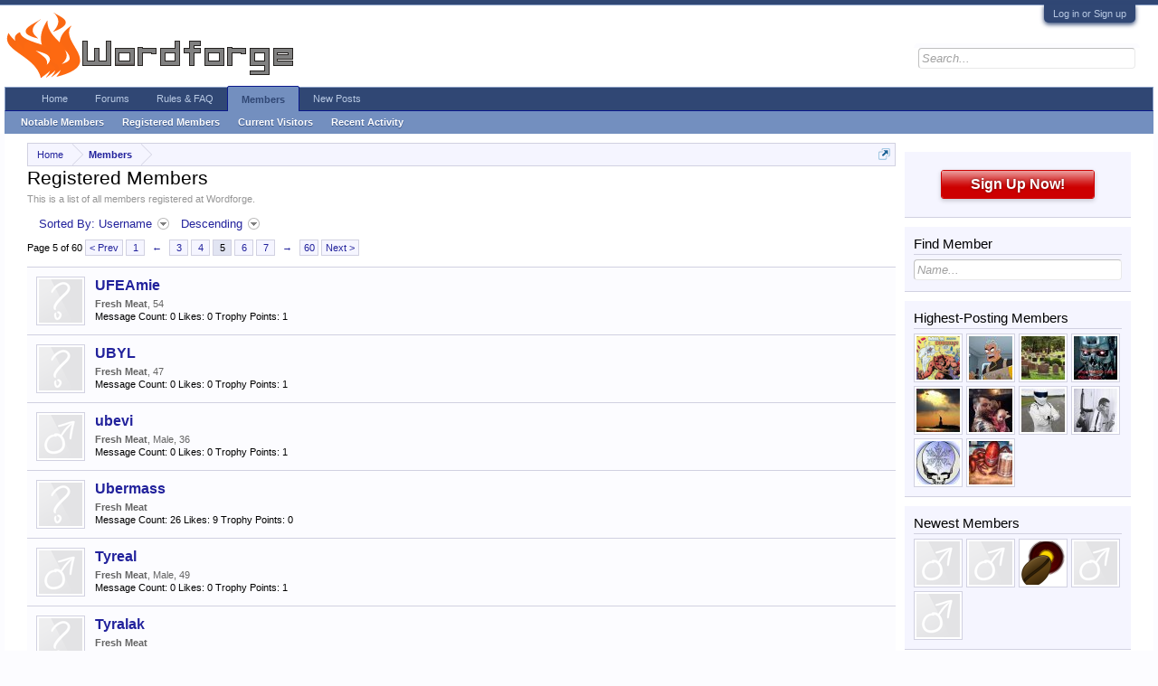

--- FILE ---
content_type: text/html; charset=UTF-8
request_url: http://wordforge.net/index.php?members/&sort=Username&dir=DESC&page=5
body_size: 9821
content:
<!DOCTYPE html>
<html id="XenForo" lang="en-US" dir="LTR" class="Public LoggedOut Sidebar  Responsive" xmlns:fb="http://www.facebook.com/2008/fbml">
<head>
<link type="text/css" rel="stylesheet" id="arrowchat_css" media="all" href="/arrowchat/external.php?type=css" charset="utf-8" />
<script type="text/javascript" src="/arrowchat/includes/js/jquery.js"></script>
<script type="text/javascript" src="/arrowchat/includes/js/jquery-ui.js"></script>



	<meta charset="utf-8" />
	<meta http-equiv="X-UA-Compatible" content="IE=Edge,chrome=1" />
	
		<meta name="viewport" content="width=device-width, initial-scale=1">
	
	
		<base href="http://wordforge.net/" />
		<script>
			var _b = document.getElementsByTagName('base')[0], _bH = "http://wordforge.net/";
			if (_b && _b.href != _bH) _b.href = _bH;
		</script>
	

	<title>Registered Members | Page 5 | Wordforge</title>
	
	<noscript><style>.JsOnly { display: none !important; }</style></noscript>
	<link rel="stylesheet" href="css.php?css=xenforo,form,public&amp;style=5&amp;dir=LTR&amp;d=1741324697" />
	<link rel="stylesheet" href="css.php?css=SortMem,login_bar,member_list,xenforo_member_list_item&amp;style=5&amp;dir=LTR&amp;d=1741324697" />
	
	

	<script>

	var _gaq = [['_setAccount', 'UA-45190690-1'], ['_trackPageview']];
	!function(d, t)
	{
		var g = d.createElement(t),
			s = d.getElementsByTagName(t)[0];	
		g.async = true;
		g.src = ('https:' == d.location.protocol ? 'https://ssl' : 'http://www') + '.google-analytics.com/ga.js';
		s.parentNode.insertBefore(g, s);
	}
	(document, 'script');

	</script>
		<script src="//ajax.googleapis.com/ajax/libs/jquery/1.10.1/jquery.min.js"></script>	
	
		<script>if (!window.jQuery) { document.write('<scr'+'ipt type="text/javascript" src="js/jquery/jquery-1.10.1.min.js"><\/scr'+'ipt>'); }</script>
		
	<script src="js/xenforo/xenforo.js?_v=7789c4b5"></script>

	
	<link rel="apple-touch-icon" href="http://wordforge.net/styles/default/xenforo/logo.og.png" />
	<link rel="alternate" type="application/rss+xml" title="RSS feed for Wordforge" href="index.php?forums/-/index.rss" />
	<meta name="description" content="This is a list of all members registered at Wordforge." />
	<link rel="prev" href="index.php?members/&amp;sort=Username&amp;dir=DESC&amp;page=4" /><link rel="next" href="index.php?members/&amp;sort=Username&amp;dir=DESC&amp;page=6" />
	<link rel="canonical" href="http://wordforge.net/index.php?members/&amp;page=5" />

</head>

<body>



	

<div id="loginBar">
	<div class="pageWidth">
		<div class="pageContent">	
			<h3 id="loginBarHandle">
				<label for="LoginControl"><a href="index.php?login/" class="concealed noOutline">Log in or Sign up</a></label>
			</h3>
			
			<span class="helper"></span>

			
		</div>
	</div>
</div>


<div id="headerMover">
	<div id="headerProxy"></div>

<div id="content" class="member_list">
	<div class="pageWidth">
		<div class="pageContent">
			<!-- main content area -->
			
			
			
			
				<div class="mainContainer">
					<div class="mainContent">
						
						
						
						
						<div class="breadBoxTop ">
							
							

<nav>
	

	<fieldset class="breadcrumb">
		<a href="index.php?misc/quick-navigation-menu" class="OverlayTrigger jumpMenuTrigger" data-cacheOverlay="true" title="Open quick navigation"><!--Jump to...--></a>
			
		<div class="boardTitle"><strong>Wordforge</strong></div>
		
		<span class="crumbs">
			
				<span class="crust homeCrumb" itemscope="itemscope" itemtype="http://data-vocabulary.org/Breadcrumb">
					<a href="http://wordforge.net/index.php" class="crumb" rel="up" itemprop="url"><span itemprop="title">Home</span></a>
					<span class="arrow"><span></span></span>
				</span>
			
			
			
				<span class="crust selectedTabCrumb" itemscope="itemscope" itemtype="http://data-vocabulary.org/Breadcrumb">
					<a href="http://wordforge.net/index.php?members/" class="crumb" rel="up" itemprop="url"><span itemprop="title">Members</span></a>
					<span class="arrow"><span>&gt;</span></span>
				</span>
			
			
			
		</span>
	</fieldset>
</nav>
						</div>
						
						
						
					
						<!--[if lt IE 8]>
							<p class="importantMessage">You are using an out of date browser. It  may not display this or other websites correctly.<br />You should upgrade or use an <a href="https://www.google.com/chrome" target="_blank">alternative browser</a>.</p>
						<![endif]-->

						
												
						
						
						
												
							<!-- h1 title, description -->
							<div class="titleBar">
								
								<h1>Registered Members</h1>
								
								<p id="pageDescription" class="muted ">This is a list of all members registered at Wordforge.</p>
							</div>
						
						
						
						
						
						<!-- main template -->
						








	





<div class="linkGroup SortMemLinkGroup">
			<div class="Popup">
				<a rel="Menu">Sorted By:
					
						Username
					
						
					
						
					
						
					
						
					
				</a>
				<div class="Menu">
					<div class="primaryContent menuHeader"><h3>Sort by:</h3></div>
					<ul class="secondaryContent blockLinksList" style="max-height:800px !important">
						
							
								<li>
									<a href="index.php?members/&amp;sort=Username&amp;dir=ASC">Username</a>
								</li>
							
						
							
								<li>
									<a href="index.php?members/&amp;sort=Message+Count&amp;dir=DESC">Message Count</a>
								</li>
							
						
							
								<li>
									<a href="index.php?members/&amp;sort=Like+Count&amp;dir=DESC">Likes</a>
								</li>
							
						
							
								<li>
									<a href="index.php?members/&amp;sort=Trophy+points&amp;dir=DESC">Trophy Points</a>
								</li>
							
						
							
								<li>
									<a href="index.php?members/&amp;sort=Joined+Date&amp;dir=ASC">Registration Date</a>
								</li>
							
						
					</ul>
				</div>
			</div>
			<div class="Popup">
				<a rel="Menu">
					
					Descending						
				</a>
				<div class="Menu">
					<ul class="secondaryContent blockLinksList">
						<li><a href="index.php?members/&amp;sort=Username&amp;dir=ASC">Ascending</a></li>
						<li><a href="index.php?members/&amp;sort=Username&amp;dir=DESC">Descending</a></li>
					</ul>
				</div>
			</div>
	
	
</div>
<br/>

	
<div class="pageNavLinkGroup">
	


<div class="PageNav"
	data-page="5"
	data-range="2"
	data-start="3"
	data-end="7"
	data-last="60"
	data-sentinel="{{sentinel}}"
	data-baseurl="index.php?members/&amp;sort=Username&amp;dir=DESC&amp;page=%7B%7Bsentinel%7D%7D">
	
	<span class="pageNavHeader">Page 5 of 60</span>
	
	<nav>
		
			<a href="index.php?members/&amp;sort=Username&amp;dir=DESC&amp;page=4" class="text">&lt; Prev</a>
			
		
		
		<a href="index.php?members/&amp;sort=Username&amp;dir=DESC" class="" rel="start">1</a>
		
		
			<a class="PageNavPrev "><b>&larr;</b></a> <span class="scrollable"><span class="items">
		
		
		
			<a href="index.php?members/&amp;sort=Username&amp;dir=DESC&amp;page=3" class="">3</a>
		
			<a href="index.php?members/&amp;sort=Username&amp;dir=DESC&amp;page=4" class="">4</a>
		
			<a href="index.php?members/&amp;sort=Username&amp;dir=DESC&amp;page=5" class="currentPage ">5</a>
		
			<a href="index.php?members/&amp;sort=Username&amp;dir=DESC&amp;page=6" class="">6</a>
		
			<a href="index.php?members/&amp;sort=Username&amp;dir=DESC&amp;page=7" class="">7</a>
		
		
		
			</span></span> <a class="PageNavNext ">&rarr;</a>
		
		
		<a href="index.php?members/&amp;sort=Username&amp;dir=DESC&amp;page=60" class="">60</a>
		
		
			<a href="index.php?members/&amp;sort=Username&amp;dir=DESC&amp;page=6" class="text">Next &gt;</a>
			
		
	</nav>	
	
	
</div>

</div>	

<ol class="section memberList">
	
		

<li class="primaryContent memberListItem">

	<a href="index.php?members/ufeamie.51112/" class="avatar Av51112s NoOverlay" data-avatarhtml="true"><span class="img s" style="background-image: url('styles/default/xenforo/avatars/avatar_s.png')"></span></a>

	

	<div class="member">
	
		
		
			<h3 class="username"><a href="index.php?members/ufeamie.51112/" class="username StatusTooltip NoOverlay" title="">UFEAmie</a></h3>
			<div class="userInfo">
				<div class="userBlurb dimmed"><span class="userTitle" itemprop="title">Fresh Meat</span>, 54</div>
				<dl class="userStats pairsInline">
					
	

	
		<dt title="Messages Posted">Message Count:</dt> <dd>0</dd>                        
	

	
		<dt title="Likes Recieved">Likes:</dt> <dd>0</dd>                        
	

	
		<dt title="Trophy Points Recieved">Trophy Points:</dt> <dd>1</dd>                        
	

	
					
				</dl>
			</div>
			
		
		
		
		
	</div>
	
</li>
	
		

<li class="primaryContent memberListItem">

	<a href="index.php?members/ubyl.51469/" class="avatar Av51469s NoOverlay" data-avatarhtml="true"><span class="img s" style="background-image: url('styles/default/xenforo/avatars/avatar_s.png')"></span></a>

	

	<div class="member">
	
		
		
			<h3 class="username"><a href="index.php?members/ubyl.51469/" class="username StatusTooltip NoOverlay" title="">UBYL</a></h3>
			<div class="userInfo">
				<div class="userBlurb dimmed"><span class="userTitle" itemprop="title">Fresh Meat</span>, 47</div>
				<dl class="userStats pairsInline">
					
	

	
		<dt title="Messages Posted">Message Count:</dt> <dd>0</dd>                        
	

	
		<dt title="Likes Recieved">Likes:</dt> <dd>0</dd>                        
	

	
		<dt title="Trophy Points Recieved">Trophy Points:</dt> <dd>1</dd>                        
	

	
					
				</dl>
			</div>
			
		
		
		
		
	</div>
	
</li>
	
		

<li class="primaryContent memberListItem">

	<a href="index.php?members/ubevi.51924/" class="avatar Av51924s NoOverlay" data-avatarhtml="true"><span class="img s" style="background-image: url('styles/default/xenforo/avatars/avatar_male_s.png')"></span></a>

	

	<div class="member">
	
		
		
			<h3 class="username"><a href="index.php?members/ubevi.51924/" class="username StatusTooltip NoOverlay" title="">ubevi</a></h3>
			<div class="userInfo">
				<div class="userBlurb dimmed"><span class="userTitle" itemprop="title">Fresh Meat</span>, Male, 36</div>
				<dl class="userStats pairsInline">
					
	

	
		<dt title="Messages Posted">Message Count:</dt> <dd>0</dd>                        
	

	
		<dt title="Likes Recieved">Likes:</dt> <dd>0</dd>                        
	

	
		<dt title="Trophy Points Recieved">Trophy Points:</dt> <dd>1</dd>                        
	

	
					
				</dl>
			</div>
			
		
		
		
		
	</div>
	
</li>
	
		

<li class="primaryContent memberListItem">

	<a href="index.php?members/ubermass.2357/" class="avatar Av2357s NoOverlay" data-avatarhtml="true"><span class="img s" style="background-image: url('styles/default/xenforo/avatars/avatar_s.png')"></span></a>

	

	<div class="member">
	
		
		
			<h3 class="username"><a href="index.php?members/ubermass.2357/" class="username StatusTooltip NoOverlay" title="">Ubermass</a></h3>
			<div class="userInfo">
				<div class="userBlurb dimmed"><span class="userTitle" itemprop="title">Fresh Meat</span></div>
				<dl class="userStats pairsInline">
					
	

	
		<dt title="Messages Posted">Message Count:</dt> <dd>26</dd>                        
	

	
		<dt title="Likes Recieved">Likes:</dt> <dd>9</dd>                        
	

	
		<dt title="Trophy Points Recieved">Trophy Points:</dt> <dd>0</dd>                        
	

	
					
				</dl>
			</div>
			
		
		
		
		
	</div>
	
</li>
	
		

<li class="primaryContent memberListItem">

	<a href="index.php?members/tyreal.52162/" class="avatar Av52162s NoOverlay" data-avatarhtml="true"><span class="img s" style="background-image: url('styles/default/xenforo/avatars/avatar_male_s.png')"></span></a>

	

	<div class="member">
	
		
		
			<h3 class="username"><a href="index.php?members/tyreal.52162/" class="username StatusTooltip NoOverlay" title="">Tyreal</a></h3>
			<div class="userInfo">
				<div class="userBlurb dimmed"><span class="userTitle" itemprop="title">Fresh Meat</span>, Male, 49</div>
				<dl class="userStats pairsInline">
					
	

	
		<dt title="Messages Posted">Message Count:</dt> <dd>0</dd>                        
	

	
		<dt title="Likes Recieved">Likes:</dt> <dd>0</dd>                        
	

	
		<dt title="Trophy Points Recieved">Trophy Points:</dt> <dd>1</dd>                        
	

	
					
				</dl>
			</div>
			
		
		
		
		
	</div>
	
</li>
	
		

<li class="primaryContent memberListItem">

	<a href="index.php?members/tyralak.2523/" class="avatar Av2523s NoOverlay" data-avatarhtml="true"><span class="img s" style="background-image: url('styles/default/xenforo/avatars/avatar_s.png')"></span></a>

	

	<div class="member">
	
		
		
			<h3 class="username"><a href="index.php?members/tyralak.2523/" class="username StatusTooltip NoOverlay" title="">Tyralak</a></h3>
			<div class="userInfo">
				<div class="userBlurb dimmed"><span class="userTitle" itemprop="title">Fresh Meat</span></div>
				<dl class="userStats pairsInline">
					
	

	
		<dt title="Messages Posted">Message Count:</dt> <dd>21</dd>                        
	

	
		<dt title="Likes Recieved">Likes:</dt> <dd>5</dd>                        
	

	
		<dt title="Trophy Points Recieved">Trophy Points:</dt> <dd>0</dd>                        
	

	
					
				</dl>
			</div>
			
		
		
		
		
	</div>
	
</li>
	
		

<li class="primaryContent memberListItem">

	<a href="index.php?members/tylerhigley.52011/" class="avatar Av52011s NoOverlay" data-avatarhtml="true"><span class="img s" style="background-image: url('styles/default/xenforo/avatars/avatar_male_s.png')"></span></a>

	

	<div class="member">
	
		
		
			<h3 class="username"><a href="index.php?members/tylerhigley.52011/" class="username StatusTooltip NoOverlay" title="">tylerhigley</a></h3>
			<div class="userInfo">
				<div class="userBlurb dimmed"><span class="userTitle" itemprop="title">Fresh Meat</span>, Male, 56, <span class="muted">from</span> <a href="index.php?misc/location-info&location=Hooper+UT" class="concealed" target="_blank" rel="nofollow">Hooper UT</a></div>
				<dl class="userStats pairsInline">
					
	

	
		<dt title="Messages Posted">Message Count:</dt> <dd>0</dd>                        
	

	
		<dt title="Likes Recieved">Likes:</dt> <dd>0</dd>                        
	

	
		<dt title="Trophy Points Recieved">Trophy Points:</dt> <dd>1</dd>                        
	

	
					
				</dl>
			</div>
			
		
		
		
		
	</div>
	
</li>
	
		

<li class="primaryContent memberListItem">

	<a href="index.php?members/tw33ty.52159/" class="avatar Av52159s NoOverlay" data-avatarhtml="true"><span class="img s" style="background-image: url('styles/default/xenforo/avatars/avatar_male_s.png')"></span></a>

	

	<div class="member">
	
		
		
			<h3 class="username"><a href="index.php?members/tw33ty.52159/" class="username StatusTooltip NoOverlay" title="">tw33ty</a></h3>
			<div class="userInfo">
				<div class="userBlurb dimmed"><span class="userTitle" itemprop="title">Fresh Meat</span>, Male, 62</div>
				<dl class="userStats pairsInline">
					
	

	
		<dt title="Messages Posted">Message Count:</dt> <dd>2</dd>                        
	

	
		<dt title="Likes Recieved">Likes:</dt> <dd>0</dd>                        
	

	
		<dt title="Trophy Points Recieved">Trophy Points:</dt> <dd>1</dd>                        
	

	
					
				</dl>
			</div>
			
		
		
		
		
	</div>
	
</li>
	
		

<li class="primaryContent memberListItem">

	<a href="index.php?members/tuttle.202/" class="avatar Av202s NoOverlay" data-avatarhtml="true"><span class="img s" style="background-image: url('data/avatars/s/0/202.jpg?1602549090')"></span></a>

	

	<div class="member">
	
		
		
			<h3 class="username"><a href="index.php?members/tuttle.202/" class="username StatusTooltip NoOverlay" title="">Tuttle</a></h3>
			<div class="userInfo">
				<div class="userBlurb dimmed"><span class="userTitle" itemprop="title">Listen kid, we're all in it together.</span>, <span class="muted">from</span> <a href="index.php?misc/location-info&location=not+NY" class="concealed" target="_blank" rel="nofollow">not NY</a></div>
				<dl class="userStats pairsInline">
					
	

	
		<dt title="Messages Posted">Message Count:</dt> <dd>9018</dd>                        
	

	
		<dt title="Likes Recieved">Likes:</dt> <dd>3633</dd>                        
	

	
		<dt title="Trophy Points Recieved">Trophy Points:</dt> <dd>43</dd>                        
	

	
					
				</dl>
			</div>
			
		
		
		
		
	</div>
	
</li>
	
		

<li class="primaryContent memberListItem">

	<a href="index.php?members/turnersecuritcom.52021/" class="avatar Av52021s NoOverlay" data-avatarhtml="true"><span class="img s" style="background-image: url('styles/default/xenforo/avatars/avatar_male_s.png')"></span></a>

	

	<div class="member">
	
		
		
			<h3 class="username"><a href="index.php?members/turnersecuritcom.52021/" class="username StatusTooltip NoOverlay" title="">turnersecuritcom</a></h3>
			<div class="userInfo">
				<div class="userBlurb dimmed"><span class="userTitle" itemprop="title">Fresh Meat</span>, Male, 56</div>
				<dl class="userStats pairsInline">
					
	

	
		<dt title="Messages Posted">Message Count:</dt> <dd>0</dd>                        
	

	
		<dt title="Likes Recieved">Likes:</dt> <dd>0</dd>                        
	

	
		<dt title="Trophy Points Recieved">Trophy Points:</dt> <dd>1</dd>                        
	

	
					
				</dl>
			</div>
			
		
		
		
		
	</div>
	
</li>
	
		

<li class="primaryContent memberListItem">

	<a href="index.php?members/turbo.1879/" class="avatar Av1879s NoOverlay" data-avatarhtml="true"><span class="img s" style="background-image: url('styles/default/xenforo/avatars/avatar_s.png')"></span></a>

	

	<div class="member">
	
		
		
			<h3 class="username"><a href="index.php?members/turbo.1879/" class="username StatusTooltip NoOverlay" title="">Turbo</a></h3>
			<div class="userInfo">
				<div class="userBlurb dimmed"><span class="userTitle" itemprop="title">The Crazy Helps.</span>, 38, <span class="muted">from</span> <a href="index.php?misc/location-info&location=Columbia%2C+SC" class="concealed" target="_blank" rel="nofollow">Columbia, SC</a></div>
				<dl class="userStats pairsInline">
					
	

	
		<dt title="Messages Posted">Message Count:</dt> <dd>154</dd>                        
	

	
		<dt title="Likes Recieved">Likes:</dt> <dd>66</dd>                        
	

	
		<dt title="Trophy Points Recieved">Trophy Points:</dt> <dd>0</dd>                        
	

	
					
				</dl>
			</div>
			
		
		
		
		
	</div>
	
</li>
	
		

<li class="primaryContent memberListItem">

	<a href="index.php?members/tuckerfan.1902/" class="avatar Av1902s NoOverlay" data-avatarhtml="true"><span class="img s" style="background-image: url('data/avatars/s/1/1902.jpg?1737839878')"></span></a>

	

	<div class="member">
	
		
		
			<h3 class="username"><a href="index.php?members/tuckerfan.1902/" class="username StatusTooltip NoOverlay" title="">Tuckerfan</a></h3>
			<div class="userInfo">
				<div class="userBlurb dimmed"><span class="userTitle" itemprop="title">BMF</span>, Male, 57, <span class="muted">from</span> <a href="index.php?misc/location-info&location=Can%27t+tell+you%2C+%27cause+I%27m+undercover%21" class="concealed" target="_blank" rel="nofollow">Can't tell you, 'cause I'm undercover!</a></div>
				<dl class="userStats pairsInline">
					
	

	
		<dt title="Messages Posted">Message Count:</dt> <dd>98023</dd>                        
	

	
		<dt title="Likes Recieved">Likes:</dt> <dd>64158</dd>                        
	

	
		<dt title="Trophy Points Recieved">Trophy Points:</dt> <dd>83</dd>                        
	

	
					
				</dl>
			</div>
			
		
		
		
		
	</div>
	
</li>
	
		

<li class="primaryContent memberListItem">

	<a href="index.php?members/ttrueba.51416/" class="avatar Av51416s NoOverlay" data-avatarhtml="true"><span class="img s" style="background-image: url('styles/default/xenforo/avatars/avatar_s.png')"></span></a>

	

	<div class="member">
	
		
		
			<h3 class="username"><a href="index.php?members/ttrueba.51416/" class="username StatusTooltip NoOverlay" title="">TTrueba</a></h3>
			<div class="userInfo">
				<div class="userBlurb dimmed"><span class="userTitle" itemprop="title">Fresh Meat</span>, 55</div>
				<dl class="userStats pairsInline">
					
	

	
		<dt title="Messages Posted">Message Count:</dt> <dd>0</dd>                        
	

	
		<dt title="Likes Recieved">Likes:</dt> <dd>0</dd>                        
	

	
		<dt title="Trophy Points Recieved">Trophy Points:</dt> <dd>1</dd>                        
	

	
					
				</dl>
			</div>
			
		
		
		
		
	</div>
	
</li>
	
		

<li class="primaryContent memberListItem">

	<a href="index.php?members/tstaples.51340/" class="avatar Av51340s NoOverlay" data-avatarhtml="true"><span class="img s" style="background-image: url('styles/default/xenforo/avatars/avatar_s.png')"></span></a>

	

	<div class="member">
	
		
		
			<h3 class="username"><a href="index.php?members/tstaples.51340/" class="username StatusTooltip NoOverlay" title="">TStaples</a></h3>
			<div class="userInfo">
				<div class="userBlurb dimmed"><span class="userTitle" itemprop="title">Fresh Meat</span>, 55</div>
				<dl class="userStats pairsInline">
					
	

	
		<dt title="Messages Posted">Message Count:</dt> <dd>0</dd>                        
	

	
		<dt title="Likes Recieved">Likes:</dt> <dd>0</dd>                        
	

	
		<dt title="Trophy Points Recieved">Trophy Points:</dt> <dd>1</dd>                        
	

	
					
				</dl>
			</div>
			
		
		
		
		
	</div>
	
</li>
	
		

<li class="primaryContent memberListItem">

	<a href="index.php?members/truthseeker2021.52221/" class="avatar Av52221s NoOverlay" data-avatarhtml="true"><span class="img s" style="background-image: url('styles/default/xenforo/avatars/avatar_s.png')"></span></a>

	

	<div class="member">
	
		
		
			<h3 class="username"><a href="index.php?members/truthseeker2021.52221/" class="username StatusTooltip NoOverlay" title="">Truthseeker2021</a></h3>
			<div class="userInfo">
				<div class="userBlurb dimmed"><span class="userTitle" itemprop="title">Fresh Meat</span>, 62</div>
				<dl class="userStats pairsInline">
					
	

	
		<dt title="Messages Posted">Message Count:</dt> <dd>0</dd>                        
	

	
		<dt title="Likes Recieved">Likes:</dt> <dd>0</dd>                        
	

	
		<dt title="Trophy Points Recieved">Trophy Points:</dt> <dd>1</dd>                        
	

	
					
				</dl>
			</div>
			
		
		
		
		
	</div>
	
</li>
	
		

<li class="primaryContent memberListItem">

	<a href="index.php?members/trudeckscom.52019/" class="avatar Av52019s NoOverlay" data-avatarhtml="true"><span class="img s" style="background-image: url('styles/default/xenforo/avatars/avatar_male_s.png')"></span></a>

	

	<div class="member">
	
		
		
			<h3 class="username"><a href="index.php?members/trudeckscom.52019/" class="username StatusTooltip NoOverlay" title="">trudeckscom</a></h3>
			<div class="userInfo">
				<div class="userBlurb dimmed"><span class="userTitle" itemprop="title">Fresh Meat</span>, Male, 56, <span class="muted">from</span> <a href="index.php?misc/location-info&location=SHAKOPEE+MN+55379" class="concealed" target="_blank" rel="nofollow">SHAKOPEE MN 55379</a></div>
				<dl class="userStats pairsInline">
					
	

	
		<dt title="Messages Posted">Message Count:</dt> <dd>0</dd>                        
	

	
		<dt title="Likes Recieved">Likes:</dt> <dd>0</dd>                        
	

	
		<dt title="Trophy Points Recieved">Trophy Points:</dt> <dd>1</dd>                        
	

	
					
				</dl>
			</div>
			
		
		
		
		
	</div>
	
</li>
	
		

<li class="primaryContent memberListItem">

	<a href="index.php?members/troytew339.51953/" class="avatar Av51953s NoOverlay" data-avatarhtml="true"><span class="img s" style="background-image: url('styles/default/xenforo/avatars/avatar_male_s.png')"></span></a>

	

	<div class="member">
	
		
		
			<h3 class="username"><a href="index.php?members/troytew339.51953/" class="username StatusTooltip NoOverlay" title="">TroyTew339</a></h3>
			<div class="userInfo">
				<div class="userBlurb dimmed"><span class="userTitle" itemprop="title">Fresh Meat</span>, Male, 48</div>
				<dl class="userStats pairsInline">
					
	

	
		<dt title="Messages Posted">Message Count:</dt> <dd>0</dd>                        
	

	
		<dt title="Likes Recieved">Likes:</dt> <dd>0</dd>                        
	

	
		<dt title="Trophy Points Recieved">Trophy Points:</dt> <dd>1</dd>                        
	

	
					
				</dl>
			</div>
			
		
		
		
		
	</div>
	
</li>
	
		

<li class="primaryContent memberListItem">

	<a href="index.php?members/troll-anarchy.52252/" class="avatar Av52252s NoOverlay" data-avatarhtml="true"><span class="img s" style="background-image: url('styles/default/xenforo/avatars/avatar_male_s.png')"></span></a>

	

	<div class="member">
	
		
		
			<h3 class="username"><a href="index.php?members/troll-anarchy.52252/" class="username StatusTooltip NoOverlay" title="">Troll Anarchy</a></h3>
			<div class="userInfo">
				<div class="userBlurb dimmed"><span class="userTitle" itemprop="title">Fresh Meat</span>, Male, 49</div>
				<dl class="userStats pairsInline">
					
	

	
		<dt title="Messages Posted">Message Count:</dt> <dd>0</dd>                        
	

	
		<dt title="Likes Recieved">Likes:</dt> <dd>0</dd>                        
	

	
		<dt title="Trophy Points Recieved">Trophy Points:</dt> <dd>1</dd>                        
	

	
					
				</dl>
			</div>
			
		
		
		
		
	</div>
	
</li>
	
		

<li class="primaryContent memberListItem">

	<a href="index.php?members/tristanun.51113/" class="avatar Av51113s NoOverlay" data-avatarhtml="true"><span class="img s" style="background-image: url('styles/default/xenforo/avatars/avatar_female_s.png')"></span></a>

	

	<div class="member">
	
		
		
			<h3 class="username"><a href="index.php?members/tristanun.51113/" class="username StatusTooltip NoOverlay" title="">TristanUN</a></h3>
			<div class="userInfo">
				<div class="userBlurb dimmed"><span class="userTitle" itemprop="title">Fresh Meat</span>, Female, 47</div>
				<dl class="userStats pairsInline">
					
	

	
		<dt title="Messages Posted">Message Count:</dt> <dd>0</dd>                        
	

	
		<dt title="Likes Recieved">Likes:</dt> <dd>0</dd>                        
	

	
		<dt title="Trophy Points Recieved">Trophy Points:</dt> <dd>1</dd>                        
	

	
					
				</dl>
			</div>
			
		
		
		
		
	</div>
	
</li>
	
		

<li class="primaryContent memberListItem">

	<a href="index.php?members/tristanbo.51328/" class="avatar Av51328s NoOverlay" data-avatarhtml="true"><span class="img s" style="background-image: url('styles/default/xenforo/avatars/avatar_s.png')"></span></a>

	

	<div class="member">
	
		
		
			<h3 class="username"><a href="index.php?members/tristanbo.51328/" class="username StatusTooltip NoOverlay" title="">TristanBo</a></h3>
			<div class="userInfo">
				<div class="userBlurb dimmed"><span class="userTitle" itemprop="title">Fresh Meat</span>, 49</div>
				<dl class="userStats pairsInline">
					
	

	
		<dt title="Messages Posted">Message Count:</dt> <dd>0</dd>                        
	

	
		<dt title="Likes Recieved">Likes:</dt> <dd>0</dd>                        
	

	
		<dt title="Trophy Points Recieved">Trophy Points:</dt> <dd>1</dd>                        
	

	
					
				</dl>
			</div>
			
		
		
		
		
	</div>
	
</li>
	
</ol>

<div class="pageNavLinkGroup">
	


<div class="PageNav"
	data-page="5"
	data-range="2"
	data-start="3"
	data-end="7"
	data-last="60"
	data-sentinel="{{sentinel}}"
	data-baseurl="index.php?members/&amp;sort=Username&amp;dir=DESC&amp;page=%7B%7Bsentinel%7D%7D">
	
	<span class="pageNavHeader">Page 5 of 60</span>
	
	<nav>
		
			<a href="index.php?members/&amp;sort=Username&amp;dir=DESC&amp;page=4" class="text">&lt; Prev</a>
			
		
		
		<a href="index.php?members/&amp;sort=Username&amp;dir=DESC" class="" rel="start">1</a>
		
		
			<a class="PageNavPrev "><b>&larr;</b></a> <span class="scrollable"><span class="items">
		
		
		
			<a href="index.php?members/&amp;sort=Username&amp;dir=DESC&amp;page=3" class="">3</a>
		
			<a href="index.php?members/&amp;sort=Username&amp;dir=DESC&amp;page=4" class="">4</a>
		
			<a href="index.php?members/&amp;sort=Username&amp;dir=DESC&amp;page=5" class="currentPage ">5</a>
		
			<a href="index.php?members/&amp;sort=Username&amp;dir=DESC&amp;page=6" class="">6</a>
		
			<a href="index.php?members/&amp;sort=Username&amp;dir=DESC&amp;page=7" class="">7</a>
		
		
		
			</span></span> <a class="PageNavNext ">&rarr;</a>
		
		
		<a href="index.php?members/&amp;sort=Username&amp;dir=DESC&amp;page=60" class="">60</a>
		
		
			<a href="index.php?members/&amp;sort=Username&amp;dir=DESC&amp;page=6" class="text">Next &gt;</a>
			
		
	</nav>	
	
	
</div>

</div>


	<a href="http://www.raid101.com/community/index.php?forums/xenforo-development.114/">Sort Member List developed by MOZ@RAID101.com</a>



						
						
						
						
							<!-- login form, to be moved to the upper drop-down -->
							





<form action="index.php?login/login" method="post" class="xenForm " id="login" style="display:none">

	

	<div class="ctrlWrapper">
		<dl class="ctrlUnit">
			<dt><label for="LoginControl">Your name or email address:</label></dt>
			<dd><input type="text" name="login" id="LoginControl" class="textCtrl" tabindex="101" /></dd>
		</dl>
	
	
		<dl class="ctrlUnit">
			<dt>
				<label for="ctrl_password">Do you already have an account?</label>
			</dt>
			<dd>
				<ul>
					<li><label for="ctrl_not_registered"><input type="radio" name="register" value="1" id="ctrl_not_registered" tabindex="105" />
						No, create an account now.</label></li>
					<li><label for="ctrl_registered"><input type="radio" name="register" value="0" id="ctrl_registered" tabindex="105" checked="checked" class="Disabler" />
						Yes, my password is:</label></li>
					<li id="ctrl_registered_Disabler">
						<input type="password" name="password" class="textCtrl" id="ctrl_password" tabindex="102" />
						<div class="lostPassword"><a href="index.php?lost-password/" class="OverlayTrigger OverlayCloser" tabindex="106">Forgot your password?</a></div>
					</li>
				</ul>
			</dd>
		</dl>
	
		
		<dl class="ctrlUnit submitUnit">
			<dt></dt>
			<dd>
				<input type="submit" class="button primary" value="Log in" tabindex="104" data-loginPhrase="Log in" data-signupPhrase="Sign Up" />
				<label for="ctrl_remember" class="rememberPassword"><input type="checkbox" name="remember" value="1" id="ctrl_remember" tabindex="103" /> Stay logged in</label>
			</dd>
		</dl>
	</div>

	<input type="hidden" name="cookie_check" value="1" />
	<input type="hidden" name="redirect" value="/index.php?members/&amp;sort=Username&amp;dir=DESC&amp;page=5" />
	<input type="hidden" name="_xfToken" value="" />

</form>
						
						
					</div>
				</div>
				
				<!-- sidebar -->
				<aside>
					<div class="sidebar">
						
						
						

<div class="section loginButton">		
	<div class="secondaryContent">
		<label for="LoginControl" id="SignupButton"><a href="index.php?login/" class="inner">Sign Up Now!</a></label>
	</div>
</div>




						
	<div class="section">
		<form action="index.php?members/" method="post" class="secondaryContent findMember">
			<h3><a href="index.php?online/" title="See all online users">Find Member</a></h3>
				
			<input type="search" name="username" placeholder="Name..." results="0" class="textCtrl AutoComplete" data-autoSubmit="true" />
			<input type="hidden" name="_xfToken" value="" />
		</form>
	</div>
	
	<div class="section activeMembers">
		<div class="secondaryContent avatarHeap">
			<h3>Highest-Posting Members</h3>
			
			<ol>
				
					<li><a href="index.php?members/diacanu.81/" class="avatar Av81s Tooltip" title="Diacanu, Messages: 108,256" data-avatarhtml="true"><span class="img s" style="background-image: url('data/avatars/s/0/81.jpg?1530661908')">Diacanu (108,256)</span></a></li>
				
					<li><a href="index.php?members/tuckerfan.1902/" class="avatar Av1902s Tooltip" title="Tuckerfan, Messages: 98,023" data-avatarhtml="true"><span class="img s" style="background-image: url('data/avatars/s/1/1902.jpg?1737839878')">Tuckerfan (98,023)</span></a></li>
				
					<li><a href="index.php?members/oldfella1962.558/" class="avatar Av558s Tooltip" title="oldfella1962, Messages: 81,024" data-avatarhtml="true"><span class="img s" style="background-image: url('data/avatars/s/0/558.jpg?1621463521')">oldfella1962 (81,024)</span></a></li>
				
					<li><a href="index.php?members/uncle-albert.63/" class="avatar Av63s Tooltip" title="Uncle Albert, Messages: 65,850" data-avatarhtml="true"><span class="img s" style="background-image: url('data/avatars/s/0/63.jpg?1749949099')">Uncle Albert (65,850)</span></a></li>
				
					<li><a href="index.php?members/garamet.123/" class="avatar Av123s Tooltip" title="garamet, Messages: 59,487" data-avatarhtml="true"><span class="img s" style="background-image: url('data/avatars/s/0/123.jpg?1604798451')">garamet (59,487)</span></a></li>
				
					<li><a href="index.php?members/ancalagon.74/" class="avatar Av74s Tooltip" title="Ancalagon, Messages: 54,677" data-avatarhtml="true"><span class="img s" style="background-image: url('data/avatars/s/0/74.jpg?1484292099')">Ancalagon (54,677)</span></a></li>
				
					<li><a href="index.php?members/muad-dib.250/" class="avatar Av250s Tooltip" title="Muad Dib, Messages: 53,665" data-avatarhtml="true"><span class="img s" style="background-image: url('data/avatars/s/0/250.jpg?1410708019')">Muad Dib (53,665)</span></a></li>
				
					<li><a href="index.php?members/shooter.31/" class="avatar Av31s Tooltip" title="shootER, Messages: 53,573" data-avatarhtml="true"><span class="img s" style="background-image: url('data/avatars/s/0/31.jpg?1521753526')">shootER (53,573)</span></a></li>
				
					<li><a href="index.php?members/steal-your-face.50510/" class="avatar Av50510s Tooltip" title="Steal Your Face, Messages: 53,314" data-avatarhtml="true"><span class="img s" style="background-image: url('data/avatars/s/50/50510.jpg?1767904402')">Steal Your Face (53,314)</span></a></li>
				
					<li><a href="index.php?members/gul.6/" class="avatar Av6s Tooltip" title="gul, Messages: 52,375" data-avatarhtml="true"><span class="img s" style="background-image: url('data/avatars/s/0/6.jpg?1469538656')">gul (52,375)</span></a></li>
				
			</ol>
		</div>
	</div>
	
	<div class="section newestMembers">
		<div class="secondaryContent avatarHeap">
			<h3>Newest Members</h3>
			
			<ol>
				
					<li><a href="index.php?members/azurelas.52253/" class="avatar Av52253s Tooltip" title="azurelas, Joined: Jul 13, 2025" data-avatarhtml="true"><span class="img s" style="background-image: url('styles/default/xenforo/avatars/avatar_male_s.png')">azurelas (Jul 13, 2025)</span></a></li>
				
					<li><a href="index.php?members/troll-anarchy.52252/" class="avatar Av52252s Tooltip" title="Troll Anarchy, Joined: Jun 26, 2025" data-avatarhtml="true"><span class="img s" style="background-image: url('styles/default/xenforo/avatars/avatar_male_s.png')">Troll Anarchy (Jun 26, 2025)</span></a></li>
				
					<li><a href="index.php?members/tecotgb.52251/" class="avatar Av52251s Tooltip" title="TECotGB, Joined: May 31, 2025" data-avatarhtml="true"><span class="img s" style="background-image: url('data/avatars/s/52/52251.jpg?1748732054')">TECotGB (May 31, 2025)</span></a></li>
				
					<li><a href="index.php?members/ok1.52250/" class="avatar Av52250s Tooltip" title="OK1, Joined: May 21, 2025" data-avatarhtml="true"><span class="img s" style="background-image: url('styles/default/xenforo/avatars/avatar_male_s.png')">OK1 (May 21, 2025)</span></a></li>
				
					<li><a href="index.php?members/akimov.52249/" class="avatar Av52249s Tooltip" title="Akimov, Joined: Apr 17, 2025" data-avatarhtml="true"><span class="img s" style="background-image: url('styles/default/xenforo/avatars/avatar_male_s.png')">Akimov (Apr 17, 2025)</span></a></li>
				
			</ol>
		</div>
	</div>
	
	

						
						
					</div>
				</aside>
			
			
						
			<div class="breadBoxBottom">

<nav>
	

	<fieldset class="breadcrumb">
		<a href="index.php?misc/quick-navigation-menu" class="OverlayTrigger jumpMenuTrigger" data-cacheOverlay="true" title="Open quick navigation"><!--Jump to...--></a>
			
		<div class="boardTitle"><strong>Wordforge</strong></div>
		
		<span class="crumbs">
			
				<span class="crust homeCrumb">
					<a href="http://wordforge.net/index.php" class="crumb"><span>Home</span></a>
					<span class="arrow"><span></span></span>
				</span>
			
			
			
				<span class="crust selectedTabCrumb">
					<a href="http://wordforge.net/index.php?members/" class="crumb"><span>Members</span></a>
					<span class="arrow"><span>&gt;</span></span>
				</span>
			
			
			
		</span>
	</fieldset>
</nav></div>
			
						
			
						
		</div>
	</div>
</div>

<header>
	
<div id="header">
	<div id="logoBlock">
	<div class="pageWidth">
		<div class="pageContent">
			
			
			<div id="logo"><a href="http://wordforge.net/index.php">
				<span></span>
				<img src="logowf1.png" alt="Wordforge" />
			</a></div>
			
			<span class="helper"></span>
		</div>
	</div>
</div>


	

<div id="navigation" class="pageWidth withSearch">
	<div class="pageContent">
		<nav>

<div class="navTabs">
	<ul class="publicTabs">
	
		<!-- home -->
		
			<li class="navTab home PopupClosed"><a href="http://wordforge.net/index.php" class="navLink">Home</a></li>
		
		
		
		<!-- extra tabs: home -->
		
		
		
		<!-- forums -->
		
			<li class="navTab forums Popup PopupControl PopupClosed">
			
				<a href="http://wordforge.net/index.php" class="navLink">Forums</a>
				<a href="http://wordforge.net/index.php" class="SplitCtrl" rel="Menu"></a>
				
				<div class="Menu JsOnly tabMenu forumsTabLinks">
					<div class="primaryContent menuHeader">
						<h3>Forums</h3>
						<div class="muted">Quick Links</div>
					</div>
					<ul class="secondaryContent blockLinksList">
					
						
						<li><a href="index.php?search/&amp;type=post">Search Forums</a></li>
						
						
						<li><a href="index.php?find-new/posts" rel="nofollow">Recent Posts</a></li>
					
					</ul>
				</div>
			</li>
		
		
		<!-- mytab -->
		<li class="navTab PopupClosed"><a href="http://wordforge.net/index.php?threads/wordforge-rules-faq.108022/" class="navLink">Rules & FAQ</a></li>
		
		
		<!-- extra tabs: middle -->
		
		
		
		<!-- members -->
		
			<li class="navTab members selected">
			
				<a href="http://wordforge.net/index.php?members/" class="navLink">Members</a>
				<a href="http://wordforge.net/index.php?members/" class="SplitCtrl" rel="Menu"></a>
				
				<div class="tabLinks membersTabLinks">
					<div class="primaryContent menuHeader">
						<h3>Members</h3>
						<div class="muted">Quick Links</div>
					</div>
					<ul class="secondaryContent blockLinksList">
					
						<li><a href="index.php?members/">Notable Members</a></li>
						<li><a href="index.php?members/list">Registered Members</a></li>
						<li><a href="index.php?online/">Current Visitors</a></li>
						<li><a href="index.php?recent-activity/">Recent Activity</a></li>
					
					</ul>
				</div>
			</li>
						
		
		<!-- extra tabs: end -->
		

<!-- New Posts -->
		<li class="navTab PopupClosed"><a href="http://wordforge.net/index.php?find-new/posts" class="navLink">New Posts</a>


		<!-- responsive popup -->
		<li class="navTab navigationHiddenTabs Popup PopupControl PopupClosed" style="display:none">	
						
			<a rel="Menu" class="navLink NoPopupGadget"><span class="menuIcon">Menu</span></a>
			
			<div class="Menu JsOnly blockLinksList primaryContent" id="NavigationHiddenMenu"></div>
		</li>
			
		
		<!-- no selection -->
		
		
	</ul>
	
	
</div>

<span class="helper"></span>
			
		</nav>	
	</div>
</div>
	

<div id="searchBar" class="pageWidth">
	
	<span id="QuickSearchPlaceholder" title="Search">Search</span>
	<fieldset id="QuickSearch">
		<form action="index.php?search/search" method="post" class="formPopup">
			
			<div class="primaryControls">
				<!-- block: primaryControls -->
				<input type="search" name="keywords" value="" class="textCtrl" placeholder="Search..." results="0" title="Enter your search and hit enter" id="QuickSearchQuery" />				
				<!-- end block: primaryControls -->
			</div>
			
			<div class="secondaryControls">
				<div class="controlsWrapper">
				
					<!-- block: secondaryControls -->
					<dl class="ctrlUnit">
						<dt></dt>
						<dd><ul>
							<li><label><input type="checkbox" name="title_only" value="1"
								id="search_bar_title_only" class="AutoChecker"
								data-uncheck="#search_bar_thread" /> Search titles only</label></li>
						</ul></dd>
					</dl>
				
					<dl class="ctrlUnit">
						<dt><label for="searchBar_users">Posted by Member:</label></dt>
						<dd>
							<input type="text" name="users" value="" class="textCtrl AutoComplete" id="searchBar_users" />
							<p class="explain">Separate names with a comma.</p>
						</dd>
					</dl>
				
					<dl class="ctrlUnit">
						<dt><label for="searchBar_date">Newer Than:</label></dt>
						<dd><input type="date" name="date" value="" class="textCtrl" id="searchBar_date" /></dd>
					</dl>
					
					
				</div>
				<!-- end block: secondaryControls -->
				
				<dl class="ctrlUnit submitUnit">
					<dt></dt>
					<dd>
						<input type="submit" value="Search" class="button primary Tooltip" title="Find Now" />
						<div class="Popup" id="commonSearches">
							<a rel="Menu" class="button NoPopupGadget Tooltip" title="Useful Searches" data-tipclass="flipped"><span class="arrowWidget"></span></a>
							<div class="Menu">
								<div class="primaryContent menuHeader">
									<h3>Useful Searches</h3>
								</div>
								<ul class="secondaryContent blockLinksList">
									<!-- block: useful_searches -->
									<li><a href="index.php?find-new/posts&amp;recent=1" rel="nofollow">Recent Posts</a></li>
									
									<!-- end block: useful_searches -->
								</ul>
							</div>
						</div>
						<a href="index.php?search/" class="button moreOptions Tooltip" title="Advanced search">More...</a>
					</dd>
				</dl>
				
			</div>
			
			<input type="hidden" name="_xfToken" value="" />
		</form>		
	</fieldset>
	
</div>






	
	
</header>

</div>

<footer>
	


<div class="footer">
	<div class="pageWidth">
		<div class="pageContent">
			
			<dl class="choosers">
				
					<dt>Style</dt>
					<dd><a href="index.php?misc/style&amp;redirect=%2Findex.php%3Fmembers%2F%26sort%3DUsername%26dir%3DDESC%26page%3D5" class="OverlayTrigger Tooltip" title="Style Chooser" rel="nofollow">Odelay 2.1</a></dd>
				
				
			</dl>
			
	
			<ul class="footerLinks">
			
				
					<li><a href="index.php?misc/contact" class="OverlayTrigger" data-overlayOptions="{&quot;fixed&quot;:false}">Contact Us</a></li>
				
				<li><a href="index.php?help/">Help</a></li>
				<li><a href="http://wordforge.net/index.php" class="homeLink">Home</a></li>
				<li><a href="/index.php?members/&amp;sort=Username&amp;dir=DESC&amp;page=5#navigation" class="topLink">Top</a></li>
				<li><a href="index.php?forums/-/index.rss" rel="alternate" class="globalFeed" target="_blank"
					title="RSS feed for Wordforge">RSS</a></li>
			
			</ul>
			<center><a href="http://wordforge.net/index.php?find-new/posts">[Go To New Posts]</a></center>
			<span class="helper"></span>
		</div>
	</div>
</div>

<div class="footerLegal">
	<div class="pageWidth">
		<div class="pageContent">
			<ul id="legal">
			
				<li><a href="index.php?help/terms">Terms and Rules</a></li>
				
			
			</ul>
			
			<div id="copyright"><a href="http://xenforo.com" class="concealed">Forum software by XenForo&trade; <span>&copy;2010-2013 XenForo Ltd.</span></a></div>
			
		
			
			
			<span class="helper"></span>
		</div>
	</div>	
</div>



<div id='stickymsg'>
<font size=3><p class='bbc_center'><b>You are currently not signed in!</b> If you are already a registered user you can <a href='index.php?login/'>login here</a>. If you're not already a user, you can register by <a href='index.php?register/'>clicking here</a>. By registering, or logging in, you agree that Wordforge.net may use cookies.</p>
</font></div>
 
<br>
</footer>

<script>


jQuery.extend(true, XenForo,
{
	visitor: { user_id: 0 },
	serverTimeInfo:
	{
		now: 1768791589,
		today: 1768712400,
		todayDow: 0
	},
	_lightBoxUniversal: "0",
	_enableOverlays: "1",
	_animationSpeedMultiplier: "1",
	_overlayConfig:
	{
		top: "10%",
		speed: 200,
		closeSpeed: 100,
		mask:
		{
			color: "rgb(255, 255, 255)",
			opacity: "0.6",
			loadSpeed: 200,
			closeSpeed: 100
		}
	},
	_ignoredUsers: [],
	_loadedScripts: {"member_list":true,"xenforo_member_list_item":true,"SortMem":true,"login_bar":true},
	_cookieConfig: { path: "/", domain: ".wordforge.net", prefix: "xf_"},
	_csrfToken: "",
	_csrfRefreshUrl: "index.php?login/csrf-token-refresh",
	_jsVersion: "7789c4b5"
});
jQuery.extend(XenForo.phrases,
{
	cancel: "Cancel",

	a_moment_ago:    "A moment ago",
	one_minute_ago:  "1 minute ago",
	x_minutes_ago:   "%minutes% minutes ago",
	today_at_x:      "Today at %time%",
	yesterday_at_x:  "Yesterday at %time%",
	day_x_at_time_y: "%day% at %time%",

	day0: "Sunday",
	day1: "Monday",
	day2: "Tuesday",
	day3: "Wednesday",
	day4: "Thursday",
	day5: "Friday",
	day6: "Saturday",

	_months: "January,February,March,April,May,June,July,August,September,October,November,December",
	_daysShort: "Sun,Mon,Tue,Wed,Thu,Fri,Sat",

	following_error_occurred: "The following error occurred",
	server_did_not_respond_in_time_try_again: "The server did not respond in time. Please try again.",
	logging_in: "Logging in",
	click_image_show_full_size_version: "Click this image to show the full-size version.",
	show_hidden_content_by_x: "Show hidden content by {names}"
});

// Facebook Javascript SDK
XenForo.Facebook.appId = "";
XenForo.Facebook.forceInit = false;


</script>


<script type="text/javascript" src="/arrowchat/external.php?type=djs" charset="utf-8"></script>
<script type="text/javascript" src="/arrowchat/external.php?type=js" charset="utf-8"></script>
</body>



</html>